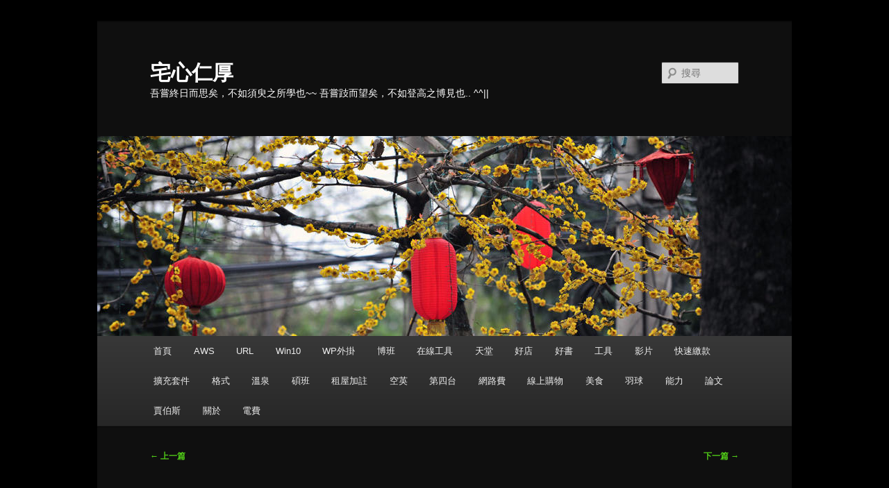

--- FILE ---
content_type: text/html; charset=utf-8
request_url: https://www.google.com/recaptcha/api2/anchor?ar=1&k=6LeAGsQUAAAAALPG-x3sP_zGZ0OSnFnOoUawFd3h&co=aHR0cHM6Ly9ibG9nLmVtbW9uLnR3OjQ0Mw..&hl=en&v=PoyoqOPhxBO7pBk68S4YbpHZ&theme=dark&size=normal&anchor-ms=20000&execute-ms=30000&cb=tfcdaim3uxxb
body_size: 49124
content:
<!DOCTYPE HTML><html dir="ltr" lang="en"><head><meta http-equiv="Content-Type" content="text/html; charset=UTF-8">
<meta http-equiv="X-UA-Compatible" content="IE=edge">
<title>reCAPTCHA</title>
<style type="text/css">
/* cyrillic-ext */
@font-face {
  font-family: 'Roboto';
  font-style: normal;
  font-weight: 400;
  font-stretch: 100%;
  src: url(//fonts.gstatic.com/s/roboto/v48/KFO7CnqEu92Fr1ME7kSn66aGLdTylUAMa3GUBHMdazTgWw.woff2) format('woff2');
  unicode-range: U+0460-052F, U+1C80-1C8A, U+20B4, U+2DE0-2DFF, U+A640-A69F, U+FE2E-FE2F;
}
/* cyrillic */
@font-face {
  font-family: 'Roboto';
  font-style: normal;
  font-weight: 400;
  font-stretch: 100%;
  src: url(//fonts.gstatic.com/s/roboto/v48/KFO7CnqEu92Fr1ME7kSn66aGLdTylUAMa3iUBHMdazTgWw.woff2) format('woff2');
  unicode-range: U+0301, U+0400-045F, U+0490-0491, U+04B0-04B1, U+2116;
}
/* greek-ext */
@font-face {
  font-family: 'Roboto';
  font-style: normal;
  font-weight: 400;
  font-stretch: 100%;
  src: url(//fonts.gstatic.com/s/roboto/v48/KFO7CnqEu92Fr1ME7kSn66aGLdTylUAMa3CUBHMdazTgWw.woff2) format('woff2');
  unicode-range: U+1F00-1FFF;
}
/* greek */
@font-face {
  font-family: 'Roboto';
  font-style: normal;
  font-weight: 400;
  font-stretch: 100%;
  src: url(//fonts.gstatic.com/s/roboto/v48/KFO7CnqEu92Fr1ME7kSn66aGLdTylUAMa3-UBHMdazTgWw.woff2) format('woff2');
  unicode-range: U+0370-0377, U+037A-037F, U+0384-038A, U+038C, U+038E-03A1, U+03A3-03FF;
}
/* math */
@font-face {
  font-family: 'Roboto';
  font-style: normal;
  font-weight: 400;
  font-stretch: 100%;
  src: url(//fonts.gstatic.com/s/roboto/v48/KFO7CnqEu92Fr1ME7kSn66aGLdTylUAMawCUBHMdazTgWw.woff2) format('woff2');
  unicode-range: U+0302-0303, U+0305, U+0307-0308, U+0310, U+0312, U+0315, U+031A, U+0326-0327, U+032C, U+032F-0330, U+0332-0333, U+0338, U+033A, U+0346, U+034D, U+0391-03A1, U+03A3-03A9, U+03B1-03C9, U+03D1, U+03D5-03D6, U+03F0-03F1, U+03F4-03F5, U+2016-2017, U+2034-2038, U+203C, U+2040, U+2043, U+2047, U+2050, U+2057, U+205F, U+2070-2071, U+2074-208E, U+2090-209C, U+20D0-20DC, U+20E1, U+20E5-20EF, U+2100-2112, U+2114-2115, U+2117-2121, U+2123-214F, U+2190, U+2192, U+2194-21AE, U+21B0-21E5, U+21F1-21F2, U+21F4-2211, U+2213-2214, U+2216-22FF, U+2308-230B, U+2310, U+2319, U+231C-2321, U+2336-237A, U+237C, U+2395, U+239B-23B7, U+23D0, U+23DC-23E1, U+2474-2475, U+25AF, U+25B3, U+25B7, U+25BD, U+25C1, U+25CA, U+25CC, U+25FB, U+266D-266F, U+27C0-27FF, U+2900-2AFF, U+2B0E-2B11, U+2B30-2B4C, U+2BFE, U+3030, U+FF5B, U+FF5D, U+1D400-1D7FF, U+1EE00-1EEFF;
}
/* symbols */
@font-face {
  font-family: 'Roboto';
  font-style: normal;
  font-weight: 400;
  font-stretch: 100%;
  src: url(//fonts.gstatic.com/s/roboto/v48/KFO7CnqEu92Fr1ME7kSn66aGLdTylUAMaxKUBHMdazTgWw.woff2) format('woff2');
  unicode-range: U+0001-000C, U+000E-001F, U+007F-009F, U+20DD-20E0, U+20E2-20E4, U+2150-218F, U+2190, U+2192, U+2194-2199, U+21AF, U+21E6-21F0, U+21F3, U+2218-2219, U+2299, U+22C4-22C6, U+2300-243F, U+2440-244A, U+2460-24FF, U+25A0-27BF, U+2800-28FF, U+2921-2922, U+2981, U+29BF, U+29EB, U+2B00-2BFF, U+4DC0-4DFF, U+FFF9-FFFB, U+10140-1018E, U+10190-1019C, U+101A0, U+101D0-101FD, U+102E0-102FB, U+10E60-10E7E, U+1D2C0-1D2D3, U+1D2E0-1D37F, U+1F000-1F0FF, U+1F100-1F1AD, U+1F1E6-1F1FF, U+1F30D-1F30F, U+1F315, U+1F31C, U+1F31E, U+1F320-1F32C, U+1F336, U+1F378, U+1F37D, U+1F382, U+1F393-1F39F, U+1F3A7-1F3A8, U+1F3AC-1F3AF, U+1F3C2, U+1F3C4-1F3C6, U+1F3CA-1F3CE, U+1F3D4-1F3E0, U+1F3ED, U+1F3F1-1F3F3, U+1F3F5-1F3F7, U+1F408, U+1F415, U+1F41F, U+1F426, U+1F43F, U+1F441-1F442, U+1F444, U+1F446-1F449, U+1F44C-1F44E, U+1F453, U+1F46A, U+1F47D, U+1F4A3, U+1F4B0, U+1F4B3, U+1F4B9, U+1F4BB, U+1F4BF, U+1F4C8-1F4CB, U+1F4D6, U+1F4DA, U+1F4DF, U+1F4E3-1F4E6, U+1F4EA-1F4ED, U+1F4F7, U+1F4F9-1F4FB, U+1F4FD-1F4FE, U+1F503, U+1F507-1F50B, U+1F50D, U+1F512-1F513, U+1F53E-1F54A, U+1F54F-1F5FA, U+1F610, U+1F650-1F67F, U+1F687, U+1F68D, U+1F691, U+1F694, U+1F698, U+1F6AD, U+1F6B2, U+1F6B9-1F6BA, U+1F6BC, U+1F6C6-1F6CF, U+1F6D3-1F6D7, U+1F6E0-1F6EA, U+1F6F0-1F6F3, U+1F6F7-1F6FC, U+1F700-1F7FF, U+1F800-1F80B, U+1F810-1F847, U+1F850-1F859, U+1F860-1F887, U+1F890-1F8AD, U+1F8B0-1F8BB, U+1F8C0-1F8C1, U+1F900-1F90B, U+1F93B, U+1F946, U+1F984, U+1F996, U+1F9E9, U+1FA00-1FA6F, U+1FA70-1FA7C, U+1FA80-1FA89, U+1FA8F-1FAC6, U+1FACE-1FADC, U+1FADF-1FAE9, U+1FAF0-1FAF8, U+1FB00-1FBFF;
}
/* vietnamese */
@font-face {
  font-family: 'Roboto';
  font-style: normal;
  font-weight: 400;
  font-stretch: 100%;
  src: url(//fonts.gstatic.com/s/roboto/v48/KFO7CnqEu92Fr1ME7kSn66aGLdTylUAMa3OUBHMdazTgWw.woff2) format('woff2');
  unicode-range: U+0102-0103, U+0110-0111, U+0128-0129, U+0168-0169, U+01A0-01A1, U+01AF-01B0, U+0300-0301, U+0303-0304, U+0308-0309, U+0323, U+0329, U+1EA0-1EF9, U+20AB;
}
/* latin-ext */
@font-face {
  font-family: 'Roboto';
  font-style: normal;
  font-weight: 400;
  font-stretch: 100%;
  src: url(//fonts.gstatic.com/s/roboto/v48/KFO7CnqEu92Fr1ME7kSn66aGLdTylUAMa3KUBHMdazTgWw.woff2) format('woff2');
  unicode-range: U+0100-02BA, U+02BD-02C5, U+02C7-02CC, U+02CE-02D7, U+02DD-02FF, U+0304, U+0308, U+0329, U+1D00-1DBF, U+1E00-1E9F, U+1EF2-1EFF, U+2020, U+20A0-20AB, U+20AD-20C0, U+2113, U+2C60-2C7F, U+A720-A7FF;
}
/* latin */
@font-face {
  font-family: 'Roboto';
  font-style: normal;
  font-weight: 400;
  font-stretch: 100%;
  src: url(//fonts.gstatic.com/s/roboto/v48/KFO7CnqEu92Fr1ME7kSn66aGLdTylUAMa3yUBHMdazQ.woff2) format('woff2');
  unicode-range: U+0000-00FF, U+0131, U+0152-0153, U+02BB-02BC, U+02C6, U+02DA, U+02DC, U+0304, U+0308, U+0329, U+2000-206F, U+20AC, U+2122, U+2191, U+2193, U+2212, U+2215, U+FEFF, U+FFFD;
}
/* cyrillic-ext */
@font-face {
  font-family: 'Roboto';
  font-style: normal;
  font-weight: 500;
  font-stretch: 100%;
  src: url(//fonts.gstatic.com/s/roboto/v48/KFO7CnqEu92Fr1ME7kSn66aGLdTylUAMa3GUBHMdazTgWw.woff2) format('woff2');
  unicode-range: U+0460-052F, U+1C80-1C8A, U+20B4, U+2DE0-2DFF, U+A640-A69F, U+FE2E-FE2F;
}
/* cyrillic */
@font-face {
  font-family: 'Roboto';
  font-style: normal;
  font-weight: 500;
  font-stretch: 100%;
  src: url(//fonts.gstatic.com/s/roboto/v48/KFO7CnqEu92Fr1ME7kSn66aGLdTylUAMa3iUBHMdazTgWw.woff2) format('woff2');
  unicode-range: U+0301, U+0400-045F, U+0490-0491, U+04B0-04B1, U+2116;
}
/* greek-ext */
@font-face {
  font-family: 'Roboto';
  font-style: normal;
  font-weight: 500;
  font-stretch: 100%;
  src: url(//fonts.gstatic.com/s/roboto/v48/KFO7CnqEu92Fr1ME7kSn66aGLdTylUAMa3CUBHMdazTgWw.woff2) format('woff2');
  unicode-range: U+1F00-1FFF;
}
/* greek */
@font-face {
  font-family: 'Roboto';
  font-style: normal;
  font-weight: 500;
  font-stretch: 100%;
  src: url(//fonts.gstatic.com/s/roboto/v48/KFO7CnqEu92Fr1ME7kSn66aGLdTylUAMa3-UBHMdazTgWw.woff2) format('woff2');
  unicode-range: U+0370-0377, U+037A-037F, U+0384-038A, U+038C, U+038E-03A1, U+03A3-03FF;
}
/* math */
@font-face {
  font-family: 'Roboto';
  font-style: normal;
  font-weight: 500;
  font-stretch: 100%;
  src: url(//fonts.gstatic.com/s/roboto/v48/KFO7CnqEu92Fr1ME7kSn66aGLdTylUAMawCUBHMdazTgWw.woff2) format('woff2');
  unicode-range: U+0302-0303, U+0305, U+0307-0308, U+0310, U+0312, U+0315, U+031A, U+0326-0327, U+032C, U+032F-0330, U+0332-0333, U+0338, U+033A, U+0346, U+034D, U+0391-03A1, U+03A3-03A9, U+03B1-03C9, U+03D1, U+03D5-03D6, U+03F0-03F1, U+03F4-03F5, U+2016-2017, U+2034-2038, U+203C, U+2040, U+2043, U+2047, U+2050, U+2057, U+205F, U+2070-2071, U+2074-208E, U+2090-209C, U+20D0-20DC, U+20E1, U+20E5-20EF, U+2100-2112, U+2114-2115, U+2117-2121, U+2123-214F, U+2190, U+2192, U+2194-21AE, U+21B0-21E5, U+21F1-21F2, U+21F4-2211, U+2213-2214, U+2216-22FF, U+2308-230B, U+2310, U+2319, U+231C-2321, U+2336-237A, U+237C, U+2395, U+239B-23B7, U+23D0, U+23DC-23E1, U+2474-2475, U+25AF, U+25B3, U+25B7, U+25BD, U+25C1, U+25CA, U+25CC, U+25FB, U+266D-266F, U+27C0-27FF, U+2900-2AFF, U+2B0E-2B11, U+2B30-2B4C, U+2BFE, U+3030, U+FF5B, U+FF5D, U+1D400-1D7FF, U+1EE00-1EEFF;
}
/* symbols */
@font-face {
  font-family: 'Roboto';
  font-style: normal;
  font-weight: 500;
  font-stretch: 100%;
  src: url(//fonts.gstatic.com/s/roboto/v48/KFO7CnqEu92Fr1ME7kSn66aGLdTylUAMaxKUBHMdazTgWw.woff2) format('woff2');
  unicode-range: U+0001-000C, U+000E-001F, U+007F-009F, U+20DD-20E0, U+20E2-20E4, U+2150-218F, U+2190, U+2192, U+2194-2199, U+21AF, U+21E6-21F0, U+21F3, U+2218-2219, U+2299, U+22C4-22C6, U+2300-243F, U+2440-244A, U+2460-24FF, U+25A0-27BF, U+2800-28FF, U+2921-2922, U+2981, U+29BF, U+29EB, U+2B00-2BFF, U+4DC0-4DFF, U+FFF9-FFFB, U+10140-1018E, U+10190-1019C, U+101A0, U+101D0-101FD, U+102E0-102FB, U+10E60-10E7E, U+1D2C0-1D2D3, U+1D2E0-1D37F, U+1F000-1F0FF, U+1F100-1F1AD, U+1F1E6-1F1FF, U+1F30D-1F30F, U+1F315, U+1F31C, U+1F31E, U+1F320-1F32C, U+1F336, U+1F378, U+1F37D, U+1F382, U+1F393-1F39F, U+1F3A7-1F3A8, U+1F3AC-1F3AF, U+1F3C2, U+1F3C4-1F3C6, U+1F3CA-1F3CE, U+1F3D4-1F3E0, U+1F3ED, U+1F3F1-1F3F3, U+1F3F5-1F3F7, U+1F408, U+1F415, U+1F41F, U+1F426, U+1F43F, U+1F441-1F442, U+1F444, U+1F446-1F449, U+1F44C-1F44E, U+1F453, U+1F46A, U+1F47D, U+1F4A3, U+1F4B0, U+1F4B3, U+1F4B9, U+1F4BB, U+1F4BF, U+1F4C8-1F4CB, U+1F4D6, U+1F4DA, U+1F4DF, U+1F4E3-1F4E6, U+1F4EA-1F4ED, U+1F4F7, U+1F4F9-1F4FB, U+1F4FD-1F4FE, U+1F503, U+1F507-1F50B, U+1F50D, U+1F512-1F513, U+1F53E-1F54A, U+1F54F-1F5FA, U+1F610, U+1F650-1F67F, U+1F687, U+1F68D, U+1F691, U+1F694, U+1F698, U+1F6AD, U+1F6B2, U+1F6B9-1F6BA, U+1F6BC, U+1F6C6-1F6CF, U+1F6D3-1F6D7, U+1F6E0-1F6EA, U+1F6F0-1F6F3, U+1F6F7-1F6FC, U+1F700-1F7FF, U+1F800-1F80B, U+1F810-1F847, U+1F850-1F859, U+1F860-1F887, U+1F890-1F8AD, U+1F8B0-1F8BB, U+1F8C0-1F8C1, U+1F900-1F90B, U+1F93B, U+1F946, U+1F984, U+1F996, U+1F9E9, U+1FA00-1FA6F, U+1FA70-1FA7C, U+1FA80-1FA89, U+1FA8F-1FAC6, U+1FACE-1FADC, U+1FADF-1FAE9, U+1FAF0-1FAF8, U+1FB00-1FBFF;
}
/* vietnamese */
@font-face {
  font-family: 'Roboto';
  font-style: normal;
  font-weight: 500;
  font-stretch: 100%;
  src: url(//fonts.gstatic.com/s/roboto/v48/KFO7CnqEu92Fr1ME7kSn66aGLdTylUAMa3OUBHMdazTgWw.woff2) format('woff2');
  unicode-range: U+0102-0103, U+0110-0111, U+0128-0129, U+0168-0169, U+01A0-01A1, U+01AF-01B0, U+0300-0301, U+0303-0304, U+0308-0309, U+0323, U+0329, U+1EA0-1EF9, U+20AB;
}
/* latin-ext */
@font-face {
  font-family: 'Roboto';
  font-style: normal;
  font-weight: 500;
  font-stretch: 100%;
  src: url(//fonts.gstatic.com/s/roboto/v48/KFO7CnqEu92Fr1ME7kSn66aGLdTylUAMa3KUBHMdazTgWw.woff2) format('woff2');
  unicode-range: U+0100-02BA, U+02BD-02C5, U+02C7-02CC, U+02CE-02D7, U+02DD-02FF, U+0304, U+0308, U+0329, U+1D00-1DBF, U+1E00-1E9F, U+1EF2-1EFF, U+2020, U+20A0-20AB, U+20AD-20C0, U+2113, U+2C60-2C7F, U+A720-A7FF;
}
/* latin */
@font-face {
  font-family: 'Roboto';
  font-style: normal;
  font-weight: 500;
  font-stretch: 100%;
  src: url(//fonts.gstatic.com/s/roboto/v48/KFO7CnqEu92Fr1ME7kSn66aGLdTylUAMa3yUBHMdazQ.woff2) format('woff2');
  unicode-range: U+0000-00FF, U+0131, U+0152-0153, U+02BB-02BC, U+02C6, U+02DA, U+02DC, U+0304, U+0308, U+0329, U+2000-206F, U+20AC, U+2122, U+2191, U+2193, U+2212, U+2215, U+FEFF, U+FFFD;
}
/* cyrillic-ext */
@font-face {
  font-family: 'Roboto';
  font-style: normal;
  font-weight: 900;
  font-stretch: 100%;
  src: url(//fonts.gstatic.com/s/roboto/v48/KFO7CnqEu92Fr1ME7kSn66aGLdTylUAMa3GUBHMdazTgWw.woff2) format('woff2');
  unicode-range: U+0460-052F, U+1C80-1C8A, U+20B4, U+2DE0-2DFF, U+A640-A69F, U+FE2E-FE2F;
}
/* cyrillic */
@font-face {
  font-family: 'Roboto';
  font-style: normal;
  font-weight: 900;
  font-stretch: 100%;
  src: url(//fonts.gstatic.com/s/roboto/v48/KFO7CnqEu92Fr1ME7kSn66aGLdTylUAMa3iUBHMdazTgWw.woff2) format('woff2');
  unicode-range: U+0301, U+0400-045F, U+0490-0491, U+04B0-04B1, U+2116;
}
/* greek-ext */
@font-face {
  font-family: 'Roboto';
  font-style: normal;
  font-weight: 900;
  font-stretch: 100%;
  src: url(//fonts.gstatic.com/s/roboto/v48/KFO7CnqEu92Fr1ME7kSn66aGLdTylUAMa3CUBHMdazTgWw.woff2) format('woff2');
  unicode-range: U+1F00-1FFF;
}
/* greek */
@font-face {
  font-family: 'Roboto';
  font-style: normal;
  font-weight: 900;
  font-stretch: 100%;
  src: url(//fonts.gstatic.com/s/roboto/v48/KFO7CnqEu92Fr1ME7kSn66aGLdTylUAMa3-UBHMdazTgWw.woff2) format('woff2');
  unicode-range: U+0370-0377, U+037A-037F, U+0384-038A, U+038C, U+038E-03A1, U+03A3-03FF;
}
/* math */
@font-face {
  font-family: 'Roboto';
  font-style: normal;
  font-weight: 900;
  font-stretch: 100%;
  src: url(//fonts.gstatic.com/s/roboto/v48/KFO7CnqEu92Fr1ME7kSn66aGLdTylUAMawCUBHMdazTgWw.woff2) format('woff2');
  unicode-range: U+0302-0303, U+0305, U+0307-0308, U+0310, U+0312, U+0315, U+031A, U+0326-0327, U+032C, U+032F-0330, U+0332-0333, U+0338, U+033A, U+0346, U+034D, U+0391-03A1, U+03A3-03A9, U+03B1-03C9, U+03D1, U+03D5-03D6, U+03F0-03F1, U+03F4-03F5, U+2016-2017, U+2034-2038, U+203C, U+2040, U+2043, U+2047, U+2050, U+2057, U+205F, U+2070-2071, U+2074-208E, U+2090-209C, U+20D0-20DC, U+20E1, U+20E5-20EF, U+2100-2112, U+2114-2115, U+2117-2121, U+2123-214F, U+2190, U+2192, U+2194-21AE, U+21B0-21E5, U+21F1-21F2, U+21F4-2211, U+2213-2214, U+2216-22FF, U+2308-230B, U+2310, U+2319, U+231C-2321, U+2336-237A, U+237C, U+2395, U+239B-23B7, U+23D0, U+23DC-23E1, U+2474-2475, U+25AF, U+25B3, U+25B7, U+25BD, U+25C1, U+25CA, U+25CC, U+25FB, U+266D-266F, U+27C0-27FF, U+2900-2AFF, U+2B0E-2B11, U+2B30-2B4C, U+2BFE, U+3030, U+FF5B, U+FF5D, U+1D400-1D7FF, U+1EE00-1EEFF;
}
/* symbols */
@font-face {
  font-family: 'Roboto';
  font-style: normal;
  font-weight: 900;
  font-stretch: 100%;
  src: url(//fonts.gstatic.com/s/roboto/v48/KFO7CnqEu92Fr1ME7kSn66aGLdTylUAMaxKUBHMdazTgWw.woff2) format('woff2');
  unicode-range: U+0001-000C, U+000E-001F, U+007F-009F, U+20DD-20E0, U+20E2-20E4, U+2150-218F, U+2190, U+2192, U+2194-2199, U+21AF, U+21E6-21F0, U+21F3, U+2218-2219, U+2299, U+22C4-22C6, U+2300-243F, U+2440-244A, U+2460-24FF, U+25A0-27BF, U+2800-28FF, U+2921-2922, U+2981, U+29BF, U+29EB, U+2B00-2BFF, U+4DC0-4DFF, U+FFF9-FFFB, U+10140-1018E, U+10190-1019C, U+101A0, U+101D0-101FD, U+102E0-102FB, U+10E60-10E7E, U+1D2C0-1D2D3, U+1D2E0-1D37F, U+1F000-1F0FF, U+1F100-1F1AD, U+1F1E6-1F1FF, U+1F30D-1F30F, U+1F315, U+1F31C, U+1F31E, U+1F320-1F32C, U+1F336, U+1F378, U+1F37D, U+1F382, U+1F393-1F39F, U+1F3A7-1F3A8, U+1F3AC-1F3AF, U+1F3C2, U+1F3C4-1F3C6, U+1F3CA-1F3CE, U+1F3D4-1F3E0, U+1F3ED, U+1F3F1-1F3F3, U+1F3F5-1F3F7, U+1F408, U+1F415, U+1F41F, U+1F426, U+1F43F, U+1F441-1F442, U+1F444, U+1F446-1F449, U+1F44C-1F44E, U+1F453, U+1F46A, U+1F47D, U+1F4A3, U+1F4B0, U+1F4B3, U+1F4B9, U+1F4BB, U+1F4BF, U+1F4C8-1F4CB, U+1F4D6, U+1F4DA, U+1F4DF, U+1F4E3-1F4E6, U+1F4EA-1F4ED, U+1F4F7, U+1F4F9-1F4FB, U+1F4FD-1F4FE, U+1F503, U+1F507-1F50B, U+1F50D, U+1F512-1F513, U+1F53E-1F54A, U+1F54F-1F5FA, U+1F610, U+1F650-1F67F, U+1F687, U+1F68D, U+1F691, U+1F694, U+1F698, U+1F6AD, U+1F6B2, U+1F6B9-1F6BA, U+1F6BC, U+1F6C6-1F6CF, U+1F6D3-1F6D7, U+1F6E0-1F6EA, U+1F6F0-1F6F3, U+1F6F7-1F6FC, U+1F700-1F7FF, U+1F800-1F80B, U+1F810-1F847, U+1F850-1F859, U+1F860-1F887, U+1F890-1F8AD, U+1F8B0-1F8BB, U+1F8C0-1F8C1, U+1F900-1F90B, U+1F93B, U+1F946, U+1F984, U+1F996, U+1F9E9, U+1FA00-1FA6F, U+1FA70-1FA7C, U+1FA80-1FA89, U+1FA8F-1FAC6, U+1FACE-1FADC, U+1FADF-1FAE9, U+1FAF0-1FAF8, U+1FB00-1FBFF;
}
/* vietnamese */
@font-face {
  font-family: 'Roboto';
  font-style: normal;
  font-weight: 900;
  font-stretch: 100%;
  src: url(//fonts.gstatic.com/s/roboto/v48/KFO7CnqEu92Fr1ME7kSn66aGLdTylUAMa3OUBHMdazTgWw.woff2) format('woff2');
  unicode-range: U+0102-0103, U+0110-0111, U+0128-0129, U+0168-0169, U+01A0-01A1, U+01AF-01B0, U+0300-0301, U+0303-0304, U+0308-0309, U+0323, U+0329, U+1EA0-1EF9, U+20AB;
}
/* latin-ext */
@font-face {
  font-family: 'Roboto';
  font-style: normal;
  font-weight: 900;
  font-stretch: 100%;
  src: url(//fonts.gstatic.com/s/roboto/v48/KFO7CnqEu92Fr1ME7kSn66aGLdTylUAMa3KUBHMdazTgWw.woff2) format('woff2');
  unicode-range: U+0100-02BA, U+02BD-02C5, U+02C7-02CC, U+02CE-02D7, U+02DD-02FF, U+0304, U+0308, U+0329, U+1D00-1DBF, U+1E00-1E9F, U+1EF2-1EFF, U+2020, U+20A0-20AB, U+20AD-20C0, U+2113, U+2C60-2C7F, U+A720-A7FF;
}
/* latin */
@font-face {
  font-family: 'Roboto';
  font-style: normal;
  font-weight: 900;
  font-stretch: 100%;
  src: url(//fonts.gstatic.com/s/roboto/v48/KFO7CnqEu92Fr1ME7kSn66aGLdTylUAMa3yUBHMdazQ.woff2) format('woff2');
  unicode-range: U+0000-00FF, U+0131, U+0152-0153, U+02BB-02BC, U+02C6, U+02DA, U+02DC, U+0304, U+0308, U+0329, U+2000-206F, U+20AC, U+2122, U+2191, U+2193, U+2212, U+2215, U+FEFF, U+FFFD;
}

</style>
<link rel="stylesheet" type="text/css" href="https://www.gstatic.com/recaptcha/releases/PoyoqOPhxBO7pBk68S4YbpHZ/styles__ltr.css">
<script nonce="rFPnEJ2ZhCnYKmbsgzvXQg" type="text/javascript">window['__recaptcha_api'] = 'https://www.google.com/recaptcha/api2/';</script>
<script type="text/javascript" src="https://www.gstatic.com/recaptcha/releases/PoyoqOPhxBO7pBk68S4YbpHZ/recaptcha__en.js" nonce="rFPnEJ2ZhCnYKmbsgzvXQg">
      
    </script></head>
<body><div id="rc-anchor-alert" class="rc-anchor-alert"></div>
<input type="hidden" id="recaptcha-token" value="[base64]">
<script type="text/javascript" nonce="rFPnEJ2ZhCnYKmbsgzvXQg">
      recaptcha.anchor.Main.init("[\x22ainput\x22,[\x22bgdata\x22,\x22\x22,\[base64]/[base64]/[base64]/[base64]/cjw8ejpyPj4+eil9Y2F0Y2gobCl7dGhyb3cgbDt9fSxIPWZ1bmN0aW9uKHcsdCx6KXtpZih3PT0xOTR8fHc9PTIwOCl0LnZbd10/dC52W3ddLmNvbmNhdCh6KTp0LnZbd109b2Yoeix0KTtlbHNle2lmKHQuYkImJnchPTMxNylyZXR1cm47dz09NjZ8fHc9PTEyMnx8dz09NDcwfHx3PT00NHx8dz09NDE2fHx3PT0zOTd8fHc9PTQyMXx8dz09Njh8fHc9PTcwfHx3PT0xODQ/[base64]/[base64]/[base64]/bmV3IGRbVl0oSlswXSk6cD09Mj9uZXcgZFtWXShKWzBdLEpbMV0pOnA9PTM/bmV3IGRbVl0oSlswXSxKWzFdLEpbMl0pOnA9PTQ/[base64]/[base64]/[base64]/[base64]\x22,\[base64]\\u003d\\u003d\x22,\x22F0ElWzzDiXc9YcKnVjTCj8OZwobCg8OBLsK0w4lnVMKLXsK5V3MaJBTDrAZJw4kywpLDtcOxEcORS8O5QXJTeAbCtRwpwrbCqVnDtzlNW1Mrw55ZcsKjw4F/XRjChcOVdcKgQ8O5IsKTSklWfA3Dt3DDucOIXcK0Y8O6w6TCvQ7CncK0ajQYA3LCn8KtWTISNmYeJ8Kcw4jDqQ/CvB7Dhw48wrcIwqXDjjjCiilNcsOPw6jDvmfDvsKEPTjCnT1gwpHDgMODwoVdwoEoVcOrwonDjsO/B2FNZg/[base64]/Dh2kzwo3DqyImOcO1J8K/[base64]/DjcOxw6vCkWvCvcKYFMKhwrPCqsKnZiXDiMK+wpjCmSHCsGUTw6jDoh8Pw5Ryfz/CsMKzwoXDjG3CtXXCksKrwpNfw68sw7gEwqkLwqfDhzwQHsOVYsOMw5jCoitLw45hwp0cPsO5wrrCsBjCh8KTJcOXY8KCwpfDuEnDoAVowozClMOuw4kfwqlfw7fCssOdUwDDnEV0NVTCujnCkBDCuwxIPhLChcKkNBxDworCmU3DgMO7G8K/IXlrc8Oyb8KKw5vCj3HClcKQKcOLw6PCqcKyw4NYKmXChMK3w7Fqw63DmcOXN8KFbcKawpvDr8Oswp0FXsOwb8K8Q8Oawqw6w6ViSk5RRRnCqsKzF0/DkcOiw4xtw6TDlMOsR1rDpkl9wprCuB4yDU4fIsKeQMKFTVRSw73DpnJnw6rCjg5IOMKdYAvDkMOqwoA2wplbwpsRw7PClsKKwqPDu0DCo3R9w79IZsObQ1rDvcO9P8OnHRbDjDkMw63Cn0DCvcOjw6rCr3dfFizClcK0w45OcsKXwod6wofDrDLDvgQTw4o/w5E8wqDDkShiw6Y3D8KQcz9+SivDvMOPeg3ClMOFwqBjwoBJw63CpcOxw4IrfcOtw5scdwTDpcKsw6YXwoM9f8ODwoFBI8KCwrXCnG3DtHzCtcOPwqhOZ3kNw4xmUcKZbCYowrcrPcKSwqDCo2RPHcKhR8KfUMKePsKvGD/[base64]/wp0IUUbDjR04YXnDo8OvUcO6BcKPwoXDngYeT8OAwr4Fw43CkVU/WsOVwr4mwr3ChMKzw74GwoUhJjp5w7IcBCTCicKNwqY/w4fCvRYNwrUdTjhuZFjCi05PwpHDl8K0TMKlCMOoSDTDvMKbw7LDl8O/[base64]/[base64]/w7/Cnk5/bRJbwqQJIMOXA1hwL8KLdcKpNktiwrjDtcKVwr13Ii/CpzLCvGDDg35sNj/Chx7CgMKaIsOowpIRYR4qw6Y7EDnCiAxdcQ0fDidHPQMswoFBw6B6w7QvI8KAJsOFWWfChix6PQ7CscOewrbDv8O6wptBW8OYMWnCt1TDokB/wpV+Z8OeaDRUw44OwrXDpMOcwq1wT2MXw7EQc1LDvcK+fTERW3tIZnNLUB55wpt0wqDCkSQYw6Y3w6w4woARw748w6M0wo0lw7XDlibCoxlWw4TDjGtbLTU+ZFYWwrdJK0ElRUnCqcOzw5nDo03DolvDognCp3cSCVdMV8OhwrHDlRR/T8Opw7t2woDDrsOxw6dowoZuI8KKWcKILQHCv8K4w7JSEcKmw7VIwqXCmgnDgMO6BRbCn2kESCLCm8OObsKfw4YXw7XDr8OTw6PCiMKCJcOrwqZJw67CsD/Cg8Oawq3DvcK+wpRBwolxXiJhwpklDMOoPsOCwokYw7jChMO+w4kQKjPCjMO0w4rCtQDDoMO4FsOUw6/DhcORw4rDhsKJw7/[base64]/w5JyTsKWLMKqXHcvworDjMO2wonClFIwwqJqwr/ClB7DucKBZwRww49Lw4NxDyzDosORX2LCsB80wrR3w7Yib8O6ei8Sw5PCjsK8MsO4w4xDw4tXUDQCImrDrlV1XcODTQ7DssO1T8K2UQo1LsOND8OEw6TDhTDDmsOzwoUlw5NmA2law6HCjCsoW8O7w6shwqrCpcOKDEcfw4DDshRBwp/DuQRaJHPCu1/Dm8O3DG9Bw6rCuMOSw7crwqLDl3DCnGbCi0jDpXAHCA/ClcKIwq1UJcKtDBlcw784w5kIworDjCALGsOPw6vDg8Kjwo3DpsO/GsOpKMOhL8OZcMKsNsKpw5HCrcONRsKZfUNMwozDuMKFC8OwGsOzbmLDnRHCg8K7wo/[base64]/[base64]/DnsOBbMOFw6fCoQRXMMK0ZwPDgXjCuRkEw49uP8O8W8ORw6PChCjDog0ZHMOuwp9nacOkw5/DusKIwqtCKnxRwpHCrsOVRRV4VDTCgBoHMMOBVMKYA1lDwrnDmCHDnsO7LsOnCsOkI8OpdMOPL8K2w6cKwok+fkPDvgk7a1TDrnrCvTxUwrxtFjJQcwMoDQ/CvsKrYsOwPsK/[base64]/wrvDpDfDpwLDiWPDjFVfJl4rwpUgwoLChyVoQ8OnA8Oyw6dncz0gwpo7UGjCmxnDuMOVw6/[base64]/CkDrDk8KWw78GQ8O1YjDDscOWw4R3dE5zw50gUsOwwp3DuE3DqMORw4bDjhjCosOfVFzDqXXCmz/Cuww2P8KKfsK2TsKRdMK3w4RwCMKUdVZ8wqZzIMOEw7TCkBAOMW9+TXgyw5HDuMKWw70sKsOBFTkvWQFVV8K1BXVSOzxNVzxRwo0DZsO3w6o1wqjCtcOKwqlcTghwEsKfw6tQwqLDksOITcOjTcOmwo3Cr8KwOkoowobCo8KqB8OLdcKMwp/Cs8Oow6lLQVYUUMOyShNrPFoIw5jCsMK1VkRqSyFCIMK+wrFRw5lgwpwSwqEnw6HClXA1LcOlw7seHsOdwq/DnxAfwoHDjDLCn8OcaUrCnsOBZxsUw6Zew7lcw7QZQcKVUsKkAFfCrsO2F8KLVCgGVMK3wrkSw41bLsOBaEY1wpfCvzI1L8KfB3nDsUbDjMKtw7bCo3lsRMK1HsK5YifDnsOLdwzCu8OGTDHCoMOOG0nCl8OfFT/[base64]/w6YjbGVWHgXCs2rDv0vCtMOZWsKZWiBRw4g0MMOPbFRAw4bDjcOHYzfCp8OUAE1OFcKab8OGaXzDljtLw51VMy/DrD4fSmLCoMKWAsO7wp/Dt30Vw7Agw7ETwpvDpxEIwqbCr8K4w45Vw5HCsMKuw58VC8KfwprDuWIpXMKWb8OtK185w4RwbSzDo8KmasK7w701S8OQUEfDiVDDt8Kzwo/CncOgwrNeCsKXesKDwqDDtcK0w7NNw4HDgC3CtsKuwot8TyhzM00CwrfCrcOac8OQfsKHAx7CuzHCpsKww65RwpsqD8KpSzRgw7/DlsKSc3QAVS7Ck8KZMFfDnlJpSMO4TMKfTFg7w5/DlcKcwofDvChfeMO2w5fCkcK3w64Mw5JIw7JxwqDCk8O4WsO5CsO0w7ENw50DAMKyC2cXw43CuR8zw7nCtxgFwq3DrH7DhU0Ow5LCtMO7wp99Ii/DtsOmwoEHKsOJccO7w70LBsOnLmojdn/DhcKjQsOSEMKqL0l/dcO4dMK0EkpqGHfDtcO2w7A8RcObYlgMHkJuw7vCocODR3/CmQvDlzbCmwvCsMKswq08csKKwq/Cs2XDgMOnFlrCoFcwUVN9bsK7N8OheBbCuDJYw4pfE27DgsOsw5/DlsOdfBhAw4jCrH5MUXTChMKqwpzDtMOPwoTDvcOWw4zDl8Odw4YNbU7DqsKRLU0BT8OEw7cbw6/Du8OZw7rCoWbDm8KswpbCn8KHw44GaMKidGrDr8KEacKnWMOZw6/[base64]/[base64]/wqhrLMKfw43DtkLCh8OIwp3DgWZIw4vDnlXClSnDnsKPUTjCsWBuwr/Dni4Fw4HDp8K2w7XDvzPDosO0w5dfwr3Du0bDvsOmEzV+wobDhmnCvsKYVcOVOsOwDRPDqEpRTcOJbMOJWk3CusOqw5A1NF7CqBkuecKdwrLDn8K/JsK7HMOmacOtw5jDpUjCozDDrcKxK8KswpRUwo3CgANnb2vDphTCsHNKV1Rrwp3DrlnDssOkAWTChsK5U8OGWcKAY03Cs8KIwoLCrMKmEzTCpnLDklRJw5rCq8KwwoHCuMKjwo4vRQbCtcKtwrBCN8ORwr7DjA3DpsOEwr7DpGBLYsObwqE8BcKmwqHCvFxQFF3Dn1Q/w7XDsMKrw5FFeDfCjhNWw4nColUpJETDtEFMQ8OEwotOI8O2TSJUw6/ClMK7wqDDiMOuw7HCvlDCiMOkwpzCnm7DiMO9w6HCrsKQw6hUOB7Dn8OKw5HDlMOfBRVnWmjDv8OpwokcYcOyIsOlw7pbJMKow5l6w4XCrcOHw6jCnMK5wo/[base64]/fTvCn8OWwpRnIxHDrAxDw7DCjSF+w5dHalsew6wzw7dtw5zCsMKAasKARhAqwqkZScKXw53CkMOLRTvCv00/w5AFw63Dh8KeJkrDh8OHSnjDtcO1wo/[base64]/XzzDgxl4wpPDlGvCtG/[base64]/w4MZwrtKw7Vzw7U7DcKDwqjCn3wDPcKfeMKIw4TDs8KXZBbCgW7ClMKbQsKBYAXCm8OgwovDlMOoQmHDhkIVwr8pw7vCmF53wo0yQSHDqMKBGcKJw5rCiCc2wqkiIDzCsRDCoysvZcO4aTjDqSXDlmvDn8K7ecKcSRzDtcOuLAwzX8OWW0/CsMKGZsOeTMOjwqlNcwLDlsKaJcOMCsOEwrXDtsKTwp7DhWzChm9FPMOtQ2zDuMK/w7IzwoDCssKWwq3CkiY6w6sowo/Cg13DjwVQAihFScO9w4jDj8OdIsKBfcOvVcORcHxRXgY3IMK9wr9OWSfDsMKrw7zCuWZ5wrPCrU97HMKsWCTDusKzw5XDosOAax0nO8KeanfClSAswobCtcKNK8KUw7DDqwHCtw7DhDTDoj7Ci8Khw7vCoMKowp8mwrjClBLDrMKwIV1Bw5tZw5LDnsOuwp/DmsOXw5R8w4TDq8KpdBHDoEPCrw5hN8KpAcKHIUglKjLCiwQZw749wrDDh0InwqcKw79PLCjDtsKJwqXDl8OdTMO+CMObcVHDpUvCmE7ChcKiKXnCrsK0Ohk8wrHCl0LCrsKtwpnDojLCsSM4w7MARMOYZlQ/wockACXCjMK6w5Bjw5dsJiHDsWh1wpIuw4bDnFrDusKOw7ILKhLDhyjCvMKEIMKpw6Vcw4YaJcKzw5fCr3jDnjbDgcO+X8OGR1TDmQYpI8OJNg4Bw6PCicOwTVvDkcKNw4IEYBPDt8K/w5zDisOmwoBwEVDCtU3CosO2HiN0BsO+OcKRw6LCk8KYP30YwoUCw6zChsO0e8KvfsKswq0mTxbDs2cMUMOKw41Uw4LDv8OyVcK3wqfDt353Xn/CnMKMw7bCrCXChcOxeMOdLsO3QivDhsOIwpnClcOgwoPDs8KfAifDgxJewrcEa8KbOMOIRwnCnnctP1hXwpfDiFZddzRGI8K3WMKMw7tkwrpxSMKUEgvDlHzDhsKVQHfDv046AsOew4bDsH7Do8K8wrlocDjDlcOOwqrDlAMYw4bDhwPDmMK9w7bDqz/DhmnDjcKCw4pyHcKSDcK3w6NRVFDCnWsnacO8w6gAwoPDiXHCkUvCvMOIwqfDsRfCr8Klw5PCtMKWXWIQOMK5wpTDqMOsYH/ChUTCpcKdSHLClMK/[base64]/Cg8KNICExw4ZYV2V2wo/Ch8Ojw5zDhsOMW3VnwpgXwrgRw7HDsQ0DwrUuwrjCrsOVa8Klw7zDkVzClcKFBBgUVMKCw4nCm1hJYmXDuE7DvWFiwoTDmMKfazDDoAYcJ8OYwoLDjmjDs8OdwqVDwo0VOEdzPSF/wonCscOSwr4cFkjDj0fCjcODw6zDkjbDucO3JBDDhcKcE8K4YcKxwo/CnBHCgsK/w4HClD7DrcONw63CrMOdw6ldw4Z0f8ONbHbCmsKlwprDkj/DpcO2wrjDjzsTY8Opw5TDuVDCilPCi8KzFkbDph/ClsOuQHbDhQAxWMK9wrPDhQ4qaQ3CrcKqw5sXV2Q5worDj0XDi0N1BHpJw5XDuUMiHVN5HVfDoFp8wp/DqULCgyPDvsKTwofDgHNmwqxVdcOMw47DvMKWwrzDm18Sw45ew4zDjMKXH3QDwo3Dg8O2wp/CuwXCisOXD0xmwodfFgkZw6XDkxBYw4oEw48YeMKgcXwbw61IDcO0w5oTIMKMwrHDo8KewqQFw4fDnsKWT8OHw5/CpMOBYMO/[base64]/bsOnw7TDp8K8w6DCpcK5w5LDoA0Iw7/ClMO9w7AlDcKFwqciw6LDtGTDhMK3wrLDuyQTwq5ow7rCtwLCu8O/wq0/WsKhwp/DqMK+KFzCmRIcwoTClDAAV8OYwpNFX0vCkMOCQ2TCm8KlXcKbIcKVBMK8JizCp8O2wrHCk8Kow77CnS5Pw4xYw5YLwr0YU8KIwpd5I3vCqMODfyfCih0hASQaUCzDnsKww4TCtMOUwqjCsUjDtUh+Mx/DmXpTPcKLw4DCg8Ofwr3CpMKvXMOjUC7DhMKdw5VDw6pBDMOZcsO+VsKNwpVuLC0XRMKuW8OSwqvCui9mF2vCvMOpYR9Id8KhYMKfIFhRaMKqwroMw4tQSxTCkVEvw6nDog5vIQNHw5HCicK9wosVV3XDjsOGw7QmTD1/w50kw7NrHcK9YQPCpcO3wrjDiAwhUMKRwog+wp9AcsOVCsKFwpY8HngBE8K3wp7DsgDDnQsnwqF/w7zCg8Kww5lORWnCvktUw65AwqzDr8KMfVw9wpnCnWleLB8Ow7/DosKbcsKIw6rDr8Okw7fDm8KywqF8wpNlblxTdsKtwpXDkQZuw5rDtsKSS8Khw6jDvcKUwoLDkMO+wpDDucKLwoLDl0jDpGzCqsOPwrh5e8O4wq4rKV3DkDUeED/[base64]/wpDCi8OQw5omcWfCtGRRKW9Hw5dMJcKaw55awq9PwrXDtcKqb8OlDTHCmF/DimnCisOMTRI9w6vCrMOGdUfDoVkEwofCgMKlw7zCtXoRwqIiE0/Cv8KjwrNBwqV/woA/w7bCoDLDrsOMYTnDnm8tFTHDlsKpw63CrcKwU39Jw7LDl8O1wptAw4EOw4BBMhzDvlLCh8KdwrvDicK7w7ktw7HCrl/[base64]/DslrChhBGTMOyIMKCIMO4e2PDj8OtwpRiw5jDjsKDwrHCl8OYwq7Cr8OSwpzDhcO3w4Azb1t1U3XCkcKQCEcswoIjw6gRwp3CggrCpcOjOE7CpA/CjXHCsW94NDTDlwxaLDAcwrkAw7o6WxzDr8O2w4bDlcOoDwksw4VcJMKCw7E/wr5ueMKOw5nCoBIWw49jwqnDvyRPw69twq/DgW3DiQHCksOZw6fCgsK7LMOvw7nDtXcMwo8Swrs/wo1hb8O7w6BuBBMvNxzClFTCksOVw6PCnRPDgMKSAHDDicKgw5LCqsO0w4fCssK7woIlwqQ2wo1RbRwIw4ATwrw1wr7DpwHDtHp0DQBdwr3DkBhdw6bCvcO/w7/DnSEdO8K1w6VWw7XChMOaOsOUcCbCoSXCkkLCnxMOwoVswpLDtDhAQsK5ScKbKcOGw6gRZFNNMEDDl8OBGT4MwoTCnkfCiEfCkcOVR8O2w7I1wrdmwoU/w73CiCPChwwqZR9vS0DChTDDlEDDpzVENcOSwqZdw4zDunvDlsK8wpXDrsKcYm/[base64]/wqvDlsK0Q8O1OXlcwoN6w4nCosOgw4rDlQ0PJndsBk54w5tJw5ETw6gzB8K5wphjw6V1wprCs8KAFMKILmxpfTLCjcO7w7MaVcOSwpsuQcKEwr5MH8KHVsOyd8KnOsKHw7nDpArDlMOOQkVJcsKRw4V9wr7CkVF1RsKuwp4/ESbCrDsPBRwvZz7DocK9w6bCkGLCiMKDw6Y6w4QAwqgRLMOUwrobw4Idw4fDilVwHsKGw7syw6wkwobCjE45NnzCvcOTVywlw6/[base64]/[base64]/[base64]/wqXDqMOKUx3CggUKw7NBwofChMK8OkbCqXhsw7cww77DtMKbw5/[base64]/Dp0zCmcOeaMO8w7pKbE/DsSTCkj9GwpgRX09Dw54Iw6nDtsKVAjfCrFvCosOaRT7CmWXDgcOjwq9fwqnDnsOxJ0DDrUw7EnnDtsKjwpvDjsOUwrt/TMO4IcK9wp57RBQzZ8KYw5gqwoVZH01nIQoJIMOhw5MdIBccCivClcO2McK/wrjCi0vCvcKkQgrDrhjCoGsEUsOvw5Adw6/CvsKYwoVXw6tRw6oQGl0lCXlSb0/CsMK1NcK0WAtlF8Ocwo5iWcOjwr8/YsKCDH9AwpNiVsOPwrPCl8KscRFBw4luw6HChEjDtcKAwp09D2XDp8Ogw7TCszI3FcKLwp/CjUXDj8OawooXw45cZ1DCrsKiwo/DjVzCicOCZsO1LFEpwqvCqzkEUyUaw5NZw7/CkMKQwqXDmMO8wr/DgHDCncK3w5ZEw5oow6cwGsKmw4HCjkfCpyXCkAUHIcKnK8OuDm4gwoY9bMOfwpYLw4lYUMK6w6Yfw6p6Z8K9w5J/[base64]/[base64]/DrsKaMMOaX8KRSivCmnZNNggUwqBSwqkVIFc7Gnwcw77CkcOENcOLw5DDs8OscMOtwprCpzVFWsO+wrsGwolic33DuUTCjsKywqjCpcKAwpLDkXV8w4jDp2Fdw6odBH8sTMKVd8KsFMOtwovCjMKHwpTCo8KpJW4cw71BCcOFwo7Cn3Q3LMOpVcO7QMOCwofCoMOSw5/DiHocT8K6EcKfYmhRwr/Ch8OtdsKtesKzPlgywrDDqQw1OVUBw7LCik/DrsKEw47ChnbCgsOWfyPCv8KiC8KOwp7CtlV6d8KSKcO3VMKUOMOHw4TCtH/CuMOXfFlewqpuWMO9NyJEW8KCLsO4wrXDmsK4w4rDg8ObCcKQAh1ew6bCvMKww7d6w4bCo23Ci8OAwqLCqErCtAvDqVwhwqHCsVIrw4rCrwrDk29mwqfCpljDg8OScEHCqMORwpJZc8KfO2Y6PMKfwrRjw4vCmsKsw4fClU9ffMO6w4rDr8KPwrs/wpAxXsKTXWHDuCjDvMKBwpfCmMKcwqZYw77DgmjCvCvCrsKFw4JdaERqV13Col7ChyfCr8KLwo7DvcOCBMOsTMO3wowVK8KWwo5Pw4srw4NlwpJUeMOYwp/CvRfCosKrV3IxI8KTwqvDug1Rw4BeT8KGQcOZezzDgnxQCRDDqBo5wpU4d8KPUMKFw4zDgS7CqyjDicO4ccOXwrPDplHCglrDs33DuBYZL8KcwrrDnxsjwrFpw5rCq2FEK3A8NjkhwrvCoDDDlcKBCU3Ck8O9GxFWwpN+w7BewrojwoDDig4/w4TDqCfCm8OvBE3CgyAzwpLDlzAhPwfCqX9qM8OBRmHDg2Rvw47DnMKSwrQlcUbCsVU6B8KAKMKswoHCgzfDu1jDq8OKB8Khw6DCmMK4wqZ7OhLDrcO6YMK+w7ZxM8OHw60Qwp/CqcKlAsKzw7UKw787RsOEXhLCsMKgwpNOwo/[base64]/w6IkFGvCncO+w7dgK2tkYkRewp1Kw7NDB8K6R2xrwrAIwr93UDrDpsKjw4Fvw4XDm2FfaMOeTSFJRcOgw6nDgMOhBsKcAsOYcMKhw6s1EHdVwrwRL3DCtijCvMKlw4AiwpMuwq0UCnjCk8KJKyM8wpLDosK8wol2wpnDi8Orw5xJdTA1w5kEw6/[base64]/w714eF40wp5tWSDCvMO2YsKzwrkHZMKnw6krw4zDmcKow4rDocOowpPCmsKhS0TCuAEhwrfDjR/ChHjCgsK8W8OBw5BoKMKNw4FpaMKbw7R2YFxfw5Zuwo/CjsO/w7LDi8KHHRkRVsKywrnDuT/Cv8OUasKqwrLDsMOpw5LDsC7DqMKxw4llBcO0W1UNJMOMFHfDrE42DsO1FcKJwpBpYsOJwo/Dk0Q0ZHpYw40RwpbDs8Obwr/CvMK5RyVmQsKow5ADwp3ChH9LfMKJw57CkcKgBHVXS8OSw4NWwqvCqMK/F1HCq0TCiMKUw79Uw5HCnMKieMKfYjLDnsO4T1TCh8OFwpnCg8KhwoxUw7PCmsKMZcKXasK8MmHDh8OLKcOuw5AiaCFPw7/[base64]/[base64]/NWoBwrpHwoHCszMJLcKTw6onQcKww5LDlcOGwrrCol9swrovwrAsw7F8F2fDuxFNfMKWw4jCmwbDizA+F0XCrcKkNsOuw6HCnn3CgEERwp8Twq/DiWrDtjjDgMKFHMK6w4kWLE/DjsO0LcKgMcKTR8O/[base64]/CksOxXMO/cS0YwpB0wo7Co8OqY8O/wrvCgsO9woDCmRlbGsKYw5pBMn96w7zCtQ/[base64]/CncOcecOpwqohclJrwq5VJ2XCvcOAw5TDhcKPL2DCkGXDh37DgcK7wpM8dwfDpMOnw4oCw6XDrUgELsKDw6lJchXDjyFIwpPCt8KYIsKUScOGw401csKzw6bDl8OgwqFzTsK7wpPDhll/[base64]/[base64]/DuMOCw63DjTrCvMKAw7XCssKAw7MRPlfDkkE9w6bDlsO9D8Okw4XDjD/Cv2YDw5sqwph2XcOSwqvCgcK6ZTdtAh7DvC12wrvDr8O7w6BEdVHDsGIawoNbdcOpwrXCoE8jwrhVR8OSwoElwpEkShNUwoYKJSgNED/CpMOtw54Rw7vCj0BqKsKPS8K8wrtlLhnCgTgPwr4BQMOqw6B5ABzDg8OfwoR9VVo2w6jCuQkNVExDwpg5Y8KNTcKPBHBmG8O7NxPCn3jDugR3PgYGCMOVw7TCphRbw6IFX0EhwoZmJm/CuhHChcOsQERGQsOKHsOnwq0EwrDCtMKAZDN/w6zDng92w5xZe8O5ei1jcDYaBMKowp/[base64]/DrkhaPcO/UMK5ZMOfw59WQwjCn25QPzwAwqDDj8K9wq9JbMKAcSsCJV0KOsOaDxEQAsKrTcO2BCQ5GsKSwoHCucKww5nDhMKpSQvCs8K+wpLDgG0tw6x+w5vDkwPDuSfDu8OswpLDu1MNazFzwpUOfRnCv1/[base64]/DvHt9VsKNwoBswobDuQHDugrDryrDocOew43DgMKnbDw3cMOtw5/Dr8O1w4rCpsOkNnrCn3XDgsK1WsKlw5g7wpnCscOFwpxww4tUPRFNw7PCjsOyFMOQw49gwqvDkmfCpT7ClMOfw5fDicOwf8KewrwHw6bCi8O8w5NlwqXDo3XDkR7DizY1wq3CgG3CkjNRT8KnH8OBwoNgw5vCgcK0V8K/C1xAVcOvw7/CqMOew6HCqsKZw67CmsO9G8KVSyLCvhDDhsO3wpTCm8Ogw5bCrMKrV8O4wocLSH9jAQXDrsO1GcO4wrF+w5o1w6vCjcOPw6JMw7jDhMKbT8O3w5VNw6kaTsOcDhjCqWDDhnljw6HDvcK/DgLDllc1PzHCqMKqf8KIwrJew6XDvMKvFSpTAcOMOE9PbcOsTEzDvyJ2w6TCsmluwr3DiT7CmQU2w6MqwqrDvcOIwq3ClQYgasO+fsKbbShUVD3DpjbCpcKrwpfDlDRvwoPCicKBXsKkFcONBsOAwq/Dn0jDrsOow7k/w49vwp/CkyXCgD9rSMKqw6XDosOVwrVJOcO8wqrCtMK3FQnDqkbDrCrDgQw/fljCmMOnwqULf2vDjVgoPEYOw5Bbw6nCo0soKcOhwr9yQMKXTgABw4VmQsKRw6sjwrF2PDlICMOZw6RjUB3CqcKMNMKnwroTI8K6w5gIWlHCkAHCv0LCrQLDt2Udw7cRRMKKwpEYw4g1bXzCkcOWEMK/w5rDlUPDgjhUw4nDhlbCumjClMOzw4nChRQYIHXDmcOnw6AjwpFXUcKsH0fDocKzw7HDqUA8CC3ChsOtw6xxT3nDq8O5w7ptw5TDmMODdCdQbcKGw74vwpnDjMO8HMKqw7rCkcKXw41OX350wofCkiTCmcKUwoLCgsKhZ8OUwqPDrWxKw5/ChUAywqHCnVwlwqcuwpPDuFhrwpRiw5DDl8OLaAHDrEzCrTzCqh84w4LDlXHDjDHDh2fClcKWw6XComAVXcOZwrPDpAdUwo7DqAfCuA3Cr8K2aMKnZnXCqsOjwrLDqiTDlx0xwqZrwpPDgcKVJMK4csOWf8OBwplSw58ywod9woIhw53Dn3/[base64]/CoiJEOzAAVsKHw4bCkyNFwo1RRQnCoDrDusOMwoDCrwHDsWDCqsOVw7fDnMOcwozDgzkoDMOtSMKVQC/DvAnCv0DDrsOcGy/[base64]/DnMOrw7HDtwXCt8KJE8KZwrRgw53CmCnDuF/DpXc6wokWEsO/MynDisKFw4gWAMKfJh/Cpg9EwqTDsMOcdsOywqBEWcK5wqJZZ8Kdw414U8OaO8ONaw5VwqDDmiXDh8OEJsKHwqXCgsOZw5twwpjDqzXCisO+w6/[base64]/MsOAwrjCk8K/F8O2woJeQTfDplYgw5bCrzvDo8O8PsOmMB58wrzDngQlwqFHbcKvPWPDs8O6w7UvwobDsMKRfsOhwqw/GsKyesOTw6EWwp1vwrzCrMK8w7oDw43CgcK/woPDu8KZFcOLw6ISd31MVMKpaXnCu3rCmDLDjcKmIV40wqNuw7UWw7XCjCtPw47Cm8KowrA7E8OtwrfDiiErwp9LEkPCkUUkw5xIDjhVQDDDqiFHP2BlwpR5w6dmwqLClsKiw4jCpUPDqmstw5/CjGdJXgPCl8OOVwsbw6gndAzCssO/wqnDo2HCisKlwqxgw6HDm8OnFcOWw6grw4zCqMOrQsKtBMKCw4vCqEPCt8OEZcKvw4lQw605ZcOKw5tdwoMow7rDrzjDtHHDqiNgZ8O/S8KlLcOQw5gTQk0qDcKpTQTDrC58JsKDwrxsIAMqwpTDgFTDsMORZ8OVwpvCr1fDocOUw7/CtmETw7/Crm/[base64]/OTUSw7JUwpbDkT9CWcOkw7dsw5jCncKcTiTDpMOiwoxVLVLCiydUwojDn3LDnsOiPcO6d8OaQcOAKybCm28QDMKlQMKYwq/Dp3Bqb8OFwq5sRTHCgcO8w5XDhsOSGRJdwqrCp0DDoyw+w4gJw7lswp/Cpzktw6oRwqpUw5rCgMKFwpBYMD16ISx2BHTCijjCscOaw7J+w5tTKcO3wpdkZi1Zw4Ufw7/[base64]/[base64]/DgcOMUcKKMyAOWcO+w5nDocO6w7UHTsKIw43CrcKFfEVJYcK4w70VwpIjdMO7w7UPw41wccOXw41HwqtCCMOPwqEpwoDDkDLDtwXCncKTw5NEwrzDqwnCiXFOEMOpw6p2wqDDs8Opw7bCnD7DlMKlw60mGQvDgcKaw4rCnVvCisKnwqnDpELDk8K/UsKhSSgHREbDlUTDrMKdW8K5Z8ODXnk2VyZuwpkWw7PCg8OXKcOxB8Odw5VFZn9XwpdZcjfDlBAEYWTCrmbCkcKFwpTCscKnw75SLU7DnMKOw6zCsngIwqYLB8KBw77DjiDCiTp+AMOdw6cBHWQwG8OcP8KCDQ7DvVDCnUMlwo/CoG5FwpbDpC4uwobDuUsFCAMzUCHChMK4SExsaMKpbRILwotYDDMnXFhaEGQ+w4TDmMK6wp/CsXHDvlo3wrYmworCul7CvMKZw6s+BCU3J8Obw7XCnFRpw7/CusKIUA/DvcO5AMOVwq4JwpbDuWsOUhAeJkDDiH96DsObwoopw7FVw5hpwq7DrsObw61ebXkHNMKxw4pCUcKFYMOBEwPDu0saw5XCvlrDhcOrDmzDvsO+wr3Co18zwrLCosKBXcOew7jDpGoCD1PDocKYw6TCp8KEMgJ/[base64]/CgkDCp8OTw4JeTcK5amN5MAw9wqXDu8OIdcKww4HDshxkRUrCiVRdwrNAw6HDlkNmSktlwqvCnH9DQ3w6UcOcHcOjw6QNw6PDhyDDnElSw73DpWQrw5fCpD8dP8O5wodbw6jDqcORw5/[base64]/b8OcBcO5ZXPDmHc6wrstwqcLfsOIwpXCt8KMwoTCl8Ovw5MMwpF4w4TCuTDDjsOdwqbCsg7CtsOrwqwQP8KFGDbCg8OzIsKrS8KkwoXCpzrCkMKhQsKsKX40w4bCpsKQw7EcIMKawoTCiwDDvcOVH8OYw4Yvw7vCgMOqw7/CuScxwpMtw7vDuMO8GMKZw7zCucK4eMOzNCpRw7dBwp53wrzDkzTCg8OXBRYIw4XDqcKneyAwworCpMK/w5g4wrPDvMOdwobDu1BmeXzCmg4owpXDgsO9AxLDqcOUbMKZDcKlwrzDhyI0wr7CoXV1IH/DusK3bjtMNiJVw5ACw4RsOcOVVsKwfngjHwLCq8OVUgwFwrcjw5N1HMOrWHAYwrfDjzNGw6rCimd8wp/CtMKIdi9cTVEwDi8/[base64]/J1tHwqVPw6wbDMKfE8OQwqDCjkJNw5DDhyhvw7XDuV3CjnJ+wpgDVsKMeMKowrljNjHDu20CBMOCXnLCnsKrwpEewpRAwq87wojDj8OKw4XCpWjChmkFJMKDSiNoOEfDl2NEwrvCtAnCtMKTQRkiw5g9Bhx8w5/CkMK1O2zCrxZyX8OHd8KfAMKFNcOPwplbw6bCthktY3DDmnXCrCfCnWtQCsO8w55ECcO8MFw5wqzDp8K8IVxKf8OpC8KAwo/[base64]/w7bDucK4w5DCgGRsY8Ofw4/[base64]/BcOeKMKnwqIsP3bDpQ4nKMO8wp3Dl13DkjxGwoTDlh3Cv8KZw6zDggMwXUt0GsOFwoEAEsKIw7PDqsKlwoLDsCssw4kubW1rM8Ohw77CmVZuUMKQwr/Csl5KAUbCtikIasOUCcKMZynDisKkQ8Kjwo0EwrzDvDXDhy5fOi1vAFXDjMKtNmHDq8OlAsK8DUNtLcOZw4JsQcOQw4tfw6XCkjPCrMKDZ0/CtTDDlgnDhsKGw5hzYcKnwofDk8ObKcOCw7XDucOUwo18wq/[base64]/wqjCusOKGsOIe8KxNCjDlXPCv8OAw5jDlcK8Gz7Co8OqVsK8woXDrxrDp8KeUMK5NnN1PCJrVMKFwoXCng7CocKHHcKjwp/CukDDpcOswr8Dw4URwqgfFsKPCBrDlsOpw5fCicOfw6oyw5A/ZT/[base64]/[base64]/[base64]/[base64]/[base64]/DkTXDh8OpwpzDtHPCi0nDh8Khw4HCkw3CuQDDpATCvcKFwqfCmcOhU8KWw55+ZsK9QsKYMsO1B8Kpw7AUwrQ9w7rCl8KWwrBKSMKdw77CpWZeX8KawqR9woUEwoBuw5QqZsK1JMONVsObCxoFQjt0JRDDqCPCgMKPMsOow7BJMjRmKcOdwofCozzDnWsSWcK2w4/[base64]/CpsOowoUDwro/[base64]/[base64]/Dvzplw7fDlsKwScOjw5EMwo12w7HCtMOXDcK5wpRGw57DrsOzVEjCikUvw5LCncKHHjrClzjCpcKZcsOuIFbDrcK0c8OTIigIwrIQS8KneHULw5pMXzhbwoYGwpoVAcKLNsKUw5ttSQXDhGDCiTMVwp7Ds8K1wqVmTsKKw5/DplvCrAnComkGD8Kjw6DDvTvCm8K2eMKFH8Kvw6JhwqFBPkd+M1XDisO2EyrDo8OEwovCh8OZPUowasK6w7oHwoPCo0BdfAhDwqAXw7AAJD1NScO9wr1Fe3rCkGTDoSAXwqPDgcO2w601w6/DhgBmw4/CpMKFSsOyEDEnUQsMw7LDk0jDhyhkDiPDk8ObFMKYw6g/wpxfA8K8wqjDih/DiRddw4EudsOoasKyw5rCl2RFwr0nWArDnsOww5XDmkbDgMKzwqdKw6URFVfCgnIhdlvCpnLCocKwM8OQMMKVwp/CpsOhwpIsMsObwpd3YVHCu8K7OQ7CujBBN2DDl8Oew5XDj8OAwrdgwpbCs8KGw7ttw65Tw6oGw5bCkT5Hw4c1woopw5ITfMOjbsK+MMKNw6AzAsKgwpp1SsKrw407wotFwrQ/w7TCusOgEcO+w7DCqzYJwoZew5sEYi5Ww7rDucKYw6DDpz3CvcO2ZMKTw6kHcsKDwot4WEfCucOHwojCvEDCm8KbFcK7w5PDoEDCtsKzwrg6wpbDkCRgeQsKQ8O9wqoVwofCu8KHbMOfwqjCn8K4wp/CmMKUNwAeP8OPO8K0VFsmEkDDsQ9OwppKZ3rDkMO7HMKuXsOYwptZwqzDoSZTw5LDkMKlZsK9dwjDpsO/[base64]/DlC59w7zDqXLDlMOzw7grw7vCnwVmCcKxFsOvwrrCksOtH1DCqkcPwpfCs8OkwpgGw5nCiFTCksKMeQpGCQcBZ2oKWcK9w7bCtV5JS8Ogw4opMMKsb1fDssKcwoDChcOrwqFqBFoODW4XexZ2EsOOwoUnLC3CjcOEFsOaw7pKWxPDiVTCpkXCvcK/wqvCg1l4Q2YGw4Y6cTbDiANMwocgOcKXw6nDglPDqcOWw4dQwpfDr8KCXcKqfGvCjMOlw7HDmcK/XsODwqDChMKBw5JUwooawrIywonCscOHwooRwpHDncOYw4nCvgcZPcKxIcKjWn/DrzQHwo/Cqycgw6TDpXRLwpEDwrvCk1nDjzt4J8K/w6kZOMKyKMKHMsKzwoAyw5DCuD7CocOnMhclM3vCkhnChX8ywqxgHQ\\u003d\\u003d\x22],null,[\x22conf\x22,null,\x226LeAGsQUAAAAALPG-x3sP_zGZ0OSnFnOoUawFd3h\x22,0,null,null,null,1,[21,125,63,73,95,87,41,43,42,83,102,105,109,121],[1017145,884],0,null,null,null,null,0,null,0,1,700,1,null,0,\[base64]/76lBhmnigkZhAoZnOKMAhk\\u003d\x22,0,0,null,null,1,null,0,0,null,null,null,0],\x22https://blog.emmon.tw:443\x22,null,[1,2,1],null,null,null,0,3600,[\x22https://www.google.com/intl/en/policies/privacy/\x22,\x22https://www.google.com/intl/en/policies/terms/\x22],\x22IjPhRDFxX3K4A0Dctkfhlj25CmrMPN/6Ke+DvM0sxQQ\\u003d\x22,0,0,null,1,1768694047689,0,0,[244,122,211,76],null,[228,71,44],\x22RC-341ITFSzE1totA\x22,null,null,null,null,null,\x220dAFcWeA4ktlZq6cHw6Lemi20-2Zb_jUP2HqZkSky0fOKd2p1bDcEhkSYUIO3VPHgs6CvsjmclW1uRo9N7ltCCvhnSvH1rGM7pXQ\x22,1768776847540]");
    </script></body></html>